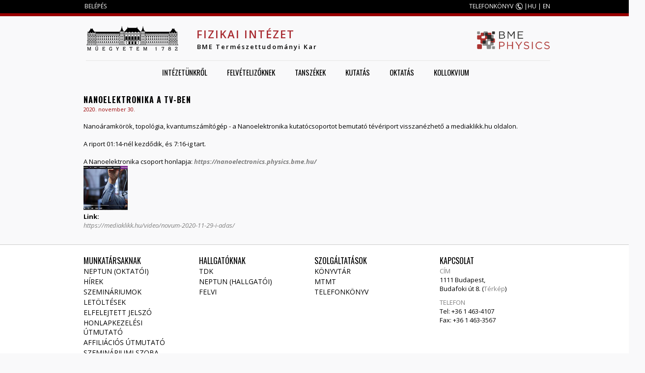

--- FILE ---
content_type: text/html; charset=utf-8
request_url: https://physics.bme.hu/novum2020
body_size: 5554
content:
<!DOCTYPE HTML>
<!--[if IEMobile 7]><html class="iem7"  lang="hu" dir="ltr"><![endif]-->
<!--[if lte IE 6]><html class="lt-ie9 lt-ie8 lt-ie7"  lang="hu" dir="ltr"><![endif]-->
<!--[if (IE 7)&(!IEMobile)]><html class="lt-ie9 lt-ie8"  lang="hu" dir="ltr"><![endif]-->
<!--[if IE 8]><html class="lt-ie9"  lang="hu" dir="ltr"><![endif]-->
<!--[if (gte IE 9)|(gt IEMobile 7)]><!--><html  lang="hu" dir="ltr" prefix="content: http://purl.org/rss/1.0/modules/content/ dc: http://purl.org/dc/terms/ foaf: http://xmlns.com/foaf/0.1/ og: http://ogp.me/ns# rdfs: http://www.w3.org/2000/01/rdf-schema# sioc: http://rdfs.org/sioc/ns# sioct: http://rdfs.org/sioc/types# skos: http://www.w3.org/2004/02/skos/core# xsd: http://www.w3.org/2001/XMLSchema#"><!--<![endif]-->

<head profile="http://www.w3.org/1999/xhtml/vocab">
  <meta charset="utf-8" />
<meta name="Generator" content="Drupal 7 (http://drupal.org)" />
<link rel="canonical" href="/novum2020" />
<link rel="shortlink" href="/node/4909" />
<link rel="shortcut icon" href="https://physics.bme.hu/sites/physics.bme.hu/files/fizika_0.png" type="image/png" />
  <title>Nanoelektronika a TV-ben | Fizikai Intézet</title>

      <meta name="MobileOptimized" content="width">
    <meta name="HandheldFriendly" content="true">
    <meta name="viewport" content="width=device-width">
    <meta http-equiv="cleartype" content="on">

  <link type="text/css" rel="stylesheet" href="https://physics.bme.hu/sites/physics.bme.hu/files/css/css_kShW4RPmRstZ3SpIC-ZvVGNFVAi0WEMuCnI0ZkYIaFw.css" media="all" />
<link type="text/css" rel="stylesheet" href="https://physics.bme.hu/sites/physics.bme.hu/files/css/css_CQ0iZke2o1WKsy5B6GuV3fQ_Mpibttue9Hqmxe0VjNA.css" media="all" />
<link type="text/css" rel="stylesheet" href="https://physics.bme.hu/sites/physics.bme.hu/files/css/css_A8BC8E70yUOmiFvvqr7tl_G-9GMHLetzxptx4B8v2wU.css" media="all" />
<link type="text/css" rel="stylesheet" href="https://physics.bme.hu/sites/physics.bme.hu/files/css/css_JA_MV8p45jQ4PPAF9Jjavl9gFbwG1Wmq37aovfdCTac.css" media="all" />
  <script src="https://physics.bme.hu/misc/jquery.js?v=1.4.4"></script>
<script src="https://physics.bme.hu/misc/jquery-extend-3.4.0.js?v=1.4.4"></script>
<script src="https://physics.bme.hu/misc/jquery-html-prefilter-3.5.0-backport.js?v=1.4.4"></script>
<script src="https://physics.bme.hu/misc/jquery.once.js?v=1.2"></script>
<script src="https://physics.bme.hu/misc/drupal.js?snv1zx"></script>
<script src="https://physics.bme.hu/sites/physics.bme.hu/files/languages/hu_4NNbpBo4aF4BWN9GpX6JEvotQAVPvLz6kiLxYisjUFs.js?snv1zx"></script>
<script src="https://physics.bme.hu/sites/all/modules/custom_search/js/custom_search.js?snv1zx"></script>
<script src="https://physics.bme.hu/sites/all/libraries/superfish/jquery.hoverIntent.minified.js?snv1zx"></script>
<script src="https://physics.bme.hu/sites/all/libraries/superfish/sfsmallscreen.js?snv1zx"></script>
<script src="https://physics.bme.hu/sites/all/libraries/superfish/supposition.js?snv1zx"></script>
<script src="https://physics.bme.hu/sites/all/libraries/superfish/superfish.js?snv1zx"></script>
<script src="https://physics.bme.hu/sites/all/libraries/superfish/supersubs.js?snv1zx"></script>
<script src="https://physics.bme.hu/sites/all/modules/superfish/superfish.js?snv1zx"></script>
<script src="https://physics.bme.hu/sites/all/themes/foo_hik/js/script.js?snv1zx"></script>
<script src="https://physics.bme.hu/sites/all/themes/foo_hik/js/app.js?snv1zx"></script>
<script>jQuery.extend(Drupal.settings, {"basePath":"\/","pathPrefix":"","setHasJsCookie":0,"ajaxPageState":{"theme":"foo","theme_token":"5PpTzJAeAaGR7nRfLQwkR87KF44oME8HqsaB4DK31fw","js":{"misc\/jquery.js":1,"misc\/jquery-extend-3.4.0.js":1,"misc\/jquery-html-prefilter-3.5.0-backport.js":1,"misc\/jquery.once.js":1,"misc\/drupal.js":1,"public:\/\/languages\/hu_4NNbpBo4aF4BWN9GpX6JEvotQAVPvLz6kiLxYisjUFs.js":1,"sites\/all\/modules\/custom_search\/js\/custom_search.js":1,"sites\/all\/libraries\/superfish\/jquery.hoverIntent.minified.js":1,"sites\/all\/libraries\/superfish\/sfsmallscreen.js":1,"sites\/all\/libraries\/superfish\/supposition.js":1,"sites\/all\/libraries\/superfish\/superfish.js":1,"sites\/all\/libraries\/superfish\/supersubs.js":1,"sites\/all\/modules\/superfish\/superfish.js":1,"sites\/all\/themes\/foo_hik\/js\/script.js":1,"sites\/all\/themes\/foo_hik\/js\/app.js":1},"css":{"modules\/system\/system.base.css":1,"modules\/system\/system.menus.css":1,"modules\/system\/system.messages.css":1,"modules\/system\/system.theme.css":1,"modules\/aggregator\/aggregator.css":1,"modules\/comment\/comment.css":1,"sites\/all\/modules\/date\/date_api\/date.css":1,"sites\/all\/modules\/date\/date_popup\/themes\/datepicker.1.7.css":1,"sites\/all\/modules\/date\/date_repeat_field\/date_repeat_field.css":1,"modules\/field\/theme\/field.css":1,"modules\/node\/node.css":1,"modules\/search\/search.css":1,"modules\/user\/user.css":1,"sites\/all\/modules\/views\/css\/views.css":1,"sites\/all\/modules\/ckeditor\/css\/ckeditor.css":1,"sites\/all\/modules\/ctools\/css\/ctools.css":1,"modules\/locale\/locale.css":1,"sites\/all\/libraries\/superfish\/css\/superfish.css":1,"sites\/all\/libraries\/superfish\/style\/white.css":1,"sites\/all\/themes\/foo_hik\/system.menus.css":1,"sites\/all\/themes\/foo_hik\/css\/normalize.css":1,"sites\/all\/themes\/foo_hik\/css\/wireframes.css":1,"sites\/all\/themes\/foo_hik\/css\/layouts\/fixed-width.css":1,"sites\/all\/themes\/foo_hik\/css\/page-backgrounds.css":1,"sites\/all\/themes\/foo_hik\/css\/tabs.css":1,"sites\/all\/themes\/foo_hik\/css\/pages.css":1,"sites\/all\/themes\/foo_hik\/css\/blocks.css":1,"sites\/all\/themes\/foo_hik\/css\/navigation.css":1,"sites\/all\/themes\/foo_hik\/css\/views-styles.css":1,"sites\/all\/themes\/foo_hik\/css\/nodes.css":1,"sites\/all\/themes\/foo_hik\/css\/comments.css":1,"sites\/all\/themes\/foo_hik\/css\/forms.css":1,"sites\/all\/themes\/foo_hik\/css\/fields.css":1,"sites\/all\/themes\/foo_hik\/css\/print.css":1,"sites\/all\/themes\/foo_hik\/css\/portal.css":1}},"custom_search":{"form_target":"_self","solr":0},"superfish":{"1":{"id":"1","sf":{"delay":"1","animation":{"opacity":"show","height":"show"},"speed":1,"autoArrows":true,"dropShadows":false,"disableHI":false},"plugins":{"smallscreen":{"mode":"window_width","addSelected":false,"menuClasses":false,"hyperlinkClasses":false,"title":"Main menu"},"supposition":true,"bgiframe":false,"supersubs":{"minWidth":"12","maxWidth":"27","extraWidth":1}}}}});</script>
      <!--[if lt IE 9]>
    <script src="/sites/all/themes/zen/js/html5-respond.js"></script>
    <![endif]-->
  </head>
<body class="html not-front not-logged-in no-sidebars page-node page-node- page-node-4909 node-type-hir i18n-hu section-novum2020" >
	
      <p id="skip-link">
      <a href="#main-menu" class="element-invisible element-focusable">Jump to navigation</a>
    </p>
      <!--[if IE 7]>
<style type="text/css">
  #block-search-form {top: 0 !important;}
  h1#site-name{font-weight: 400 !important;}
</style>
<![endif]-->
<div class="width100" style="background: #000;height: 27px;">
	<div id="tophead" class="width1000">
		<!--<a href="">EN</a> | <a href="">HU</a>-->
		  <div class="region region-top">
    <div id="block-block-1" class="block block-block first last odd">

      
  <div style="float:left;margin-left:12px;">
	<a href="/user">BELÉPÉS</a></div>
<p><a class="phone" href="http://telefon.eik.bme.hu/">TELEFONKÖNYV</a> |<a href="?language=hu">HU</a> | <a href="?language=en">EN</a></p>

</div>
  </div><!-- /.region -->
	</div>
</div>
<div class="width100" style="background: #980000; height: 6px;"></div>

<div id="page">
	

   <header id="header" role="banner">

          <a href="http://www.bme.hu" title="Címlap" rel="home" id="logo"><img src="https://physics.bme.hu/sites/all/themes/foo_hik/logo.png" alt="Címlap" /></a>
    
          <hgroup id="name-and-slogan">
                  <h1 id="site-name">
            <span id="site-name-color"><a href="/">Fizikai Intézet</a></span><br />
			<span id="site-slogan" style="color: #000; margin-left: 1px;/*color: #a82b31;*/font-size: 13px;text-transform: none;"><a href="http://www.ttk.bme.hu">BME Természettudományi Kar</a></span>
          </h1>
        	  </hgroup>
          <div class="header__region region region-header">
    <div id="block-block-5" class="block block-block first last odd">

      
  <!-- --
<p><p><img alt=" " src="/sites/physics.bme.hu/files/mta_kk2.png" style="width: 230px;margin-top: 0px; margin-left: 0px;" usemap="#Map_logo" /></p>
<p>&nbsp;</p>
<p><map id="Map_logo" name="Map_logo"><area alt="MTA Kiváló Kutatóhely" coords="141,0,228,38" href="https://mta.hu/english/mta-centre-of-excellence-video-of-the-certificate-award-ceremony-112156" shape="rect" /> <area alt="BME Physics" coords="0,0,141,38" href="/" shape="rect" /></map></p>
<p>-->
<p><a href="http://physics.bme.hu"><img alt="" src="/sites/dtp.physics.bme.hu/files/BMEPHYSICSlogo-resize_0.png" style="width: 150px; margin-top: 10px; margin-left: 80px;" /></a></p>

</div>
  </div><!-- /.region -->

  </header>

  <div id="main">
    <div id="navigation">
        <div class="region region-navigation">
    <div id="block-superfish-1" class="block block-superfish first last odd">

      
  <ul id="superfish-1" class="menu sf-menu sf-main-menu sf-horizontal sf-style-white sf-total-items-6 sf-parent-items-5 sf-single-items-1"><li id="menu-471-1" class="first odd sf-item-1 sf-depth-1 sf-total-children-5 sf-parent-children-0 sf-single-children-5 menuparent"><a href="/frontpage" title="" class="sf-depth-1 menuparent">Intézetünkről</a><ul><li id="menu-439-1" class="first odd sf-item-1 sf-depth-2 sf-no-children"><a href="/bemutatkozas" class="sf-depth-2">Bemutatkozás</a></li><li id="menu-440-1" class="middle even sf-item-2 sf-depth-2 sf-no-children"><a href="/kapcsolat" class="sf-depth-2">Kapcsolat</a></li><li id="menu-441-1" class="middle odd sf-item-3 sf-depth-2 sf-no-children"><a href="/latogatoknak" class="sf-depth-2">Látogatóknak</a></li><li id="menu-1361-1" class="middle even sf-item-4 sf-depth-2 sf-no-children"><a href="/intezet_dolgozoi" class="sf-depth-2">Intézetünk dolgozói</a></li><li id="menu-874-1" class="last odd sf-item-5 sf-depth-2 sf-no-children"><a href="/konyvtar" class="sf-depth-2">Könyvtár</a></li></ul></li><li id="menu-1202-1" class="middle even sf-item-2 sf-depth-1 sf-no-children"><a href="http://felvi.ttk.bme.hu" title="" class="sf-depth-1">Felvételizőknek</a></li><li id="menu-436-1" class="middle odd sf-item-3 sf-depth-1 sf-total-children-3 sf-parent-children-0 sf-single-children-3 menuparent"><a href="/tanszekek" class="sf-depth-1 menuparent">Tanszékek</a><ul><li id="menu-468-1" class="first odd sf-item-1 sf-depth-2 sf-no-children"><a href="http://fat.physics.bme.hu/" title="" class="sf-depth-2">Atomfizika Tanszék</a></li><li id="menu-469-1" class="middle even sf-item-2 sf-depth-2 sf-no-children"><a href="http://dtp.physics.bme.hu" title="" class="sf-depth-2">Elméleti Fizika Tanszék</a></li><li id="menu-470-1" class="last odd sf-item-3 sf-depth-2 sf-no-children"><a href="http://dept.physics.bme.hu/" title="" class="sf-depth-2">Fizika Tanszék</a></li></ul></li><li id="menu-637-1" class="middle even sf-item-4 sf-depth-1 sf-total-children-3 sf-parent-children-0 sf-single-children-3 menuparent"><a href="/kutatas" class="sf-depth-1 menuparent">Kutatás</a><ul><li id="menu-1506-1" class="first odd sf-item-1 sf-depth-2 sf-no-children"><a href="/Research_Groups" title="" class="sf-depth-2">Kutatócsoportok</a></li><li id="menu-466-1" class="middle even sf-item-2 sf-depth-2 sf-no-children"><a href="/kutatasi-teruleteink" title="" class="sf-depth-2">Kutatási területeink</a></li><li id="menu-467-1" class="last odd sf-item-3 sf-depth-2 sf-no-children"><a href="/kiemelt-projektek-csoportok" title="" class="sf-depth-2">Kiemelt projektek</a></li></ul></li><li id="menu-438-1" class="middle odd sf-item-5 sf-depth-1 sf-total-children-8 sf-parent-children-1 sf-single-children-7 menuparent"><a href="/kepzesek" class="sf-depth-1 menuparent">Oktatás</a><ul><li id="menu-442-1" class="first odd sf-item-1 sf-depth-2 sf-no-children"><a href="http://felvi.ttk.bme.hu" title="" class="sf-depth-2">Felvételizőknek</a></li><li id="menu-443-1" class="middle even sf-item-2 sf-depth-2 sf-no-children"><a href="/kepzesek" class="sf-depth-2">Oktatási programunk</a></li><li id="menu-1885-1" class="middle odd sf-item-3 sf-depth-2 sf-no-children"><a href="https://physics.bme.hu/phys-eng-courses" title="Curriculum" class="sf-depth-2">Fizikus-mérnök BSc</a></li><li id="menu-984-1" class="middle even sf-item-4 sf-depth-2 sf-no-children"><a href="/bsc-mintatanterv" class="sf-depth-2">Fizika BSc</a></li><li id="menu-1021-1" class="middle odd sf-item-5 sf-depth-2 sf-total-children-5 sf-parent-children-0 sf-single-children-5 menuparent"><a href="/msc-specializaciok" class="sf-depth-2 menuparent">Fizikus MSc Specializációk</a><ul><li id="menu-1350-1" class="first odd sf-item-1 sf-depth-3 sf-no-children"><a href="/msc-nano-kurzus-lista" class="sf-depth-3">Nanotechnológia és anyagtudomány</a></li><li id="menu-1351-1" class="middle even sf-item-2 sf-depth-3 sf-no-children"><a href="/msc-optika-kurzus-lista" class="sf-depth-3">Optika-fotonika</a></li><li id="menu-1352-1" class="middle odd sf-item-3 sf-depth-3 sf-no-children"><a href="/msc-kutfiz-kurzus-lista" class="sf-depth-3">Kutatófizikus</a></li><li id="menu-1355-1" class="middle even sf-item-4 sf-depth-3 sf-no-children"><a href="/msc-nukiteki-kurzus-lista" class="sf-depth-3">Nukleáris technika</a></li><li id="menu-1356-1" class="last odd sf-item-5 sf-depth-3 sf-no-children"><a href="/msc-orvosi-kurzus-lista" class="sf-depth-3">Orvosi fizika</a></li></ul></li><li id="menu-1203-1" class="middle even sf-item-6 sf-depth-2 sf-no-children"><a href="http://phd.physics.bme.hu/" title="" class="sf-depth-2">Doktori képzés</a></li><li id="menu-1349-1" class="middle odd sf-item-7 sf-depth-2 sf-no-children"><a href="/mernokkepzes_kurzus_lista" class="sf-depth-2">Kurzusok mérnököknek</a></li><li id="menu-1941-1" class="last even sf-item-8 sf-depth-2 sf-no-children"><a href="https://physics.bme.hu/preengineering?language=hu" title="" class="sf-depth-2">Pre-engineering (angol)</a></li></ul></li><li id="menu-1030-1" class="last even sf-item-6 sf-depth-1 sf-total-children-1 sf-parent-children-0 sf-single-children-1 menuparent"><a href="/kollokvium" class="sf-depth-1 menuparent">Kollokvium</a><ul><li id="menu-1083-1" class="firstandlast odd sf-item-1 sf-depth-2 sf-no-children"><a href="/kollokvium_archiv" class="sf-depth-2">Kollokvium Archívum</a></li></ul></li></ul>
</div>
  </div><!-- /.region -->
    </div><!-- /#navigation -->
	
			<!--div id="highlighted">
		  		</div-->
		
    <div id="content" class="column" role="main" style="clear:both;">
      
            <a id="main-content"></a>
                    <h1 class="title" id="page-title">Nanoelektronika a TV-ben</h1>
                                          


<article class="node-4909 node node-hir node-promoted view-mode-full clearfix" about="/novum2020" typeof="sioc:Item foaf:Document">

      <header>
                  <span property="dc:title" content="Nanoelektronika a TV-ben" class="rdf-meta element-hidden"></span><span property="sioc:num_replies" content="0" datatype="xsd:integer" class="rdf-meta element-hidden"></span>
              <p class="submitted">
                    		  2020. november 30.        </p>
      
          </header>
  
  <div class="field field-name-body field-type-text-with-summary field-label-hidden"><div class="field-items"><div class="field-item even" property="content:encoded"><p>Nanoáramkörök, topológia, kvantumszámítógép - a Nanoelektronika kutatócsoportot bemutató tévériport visszanézhető a mediaklikk.hu oldalon.</p>
<p> </p>
<p>A riport 01:14-nél kezdődik, és 7:16-ig tart.</p>
<p> </p>
<p>A Nanoelektronika csoport honlapja: <a href="https://nanoelectronics.physics.bme.hu/">https://nanoelectronics.physics.bme.hu/</a></p>
</div></div></div><div class="field field-name-field-bevezto-kep field-type-image field-label-hidden"><div class="field-items"><div class="field-item even"><img typeof="foaf:Image" src="https://physics.bme.hu/sites/physics.bme.hu/files/Novum2020.png" width="90" height="90" alt="" /></div></div></div><div class="field field-name-field-newslink field-type-link-field field-label-above"><div class="field-label">Link:&nbsp;</div><div class="field-items"><div class="field-item even"><a href="https://mediaklikk.hu/video/novum-2020-11-29-i-adas/">https://mediaklikk.hu/video/novum-2020-11-29-i-adas/</a></div></div></div>
  
  
</article><!-- /.node -->
          </div><!-- /#content -->

    
    
  </div><!-- /#main -->


</div><!-- /#page -->



  <footer id="footer" class="width100 footer-links clearfix" style="margin-top:30px;color: #000;padding-bottom:30px;padding-top:20px;background: #fff;border-top:1px solid #ccc !important;border-bottom:0px solid #ccc !important;box-shadow: 20px 0px 0px 0px #dfdfdf;font-family: 'Open Sans';font-size:13px;font-weight:400;">
	  <div class="width1000">
		<div id="block-block-2" class="block block-block first last odd">

      
  <div class="footer-links">
<div style="float:left;border:0px solid;width:195px;padding-right:40px;padding-left:10px;">
<h4>
			Munkatársaknak</h4>
<ul>
<li>
				<a href="https://frame.neptun.bme.hu/oktatoi/login.aspx">NEPTUN (Oktatói)</a></li>
<li>
				<a href="/hirek">Hírek</a></li>
<li>
				<a href="/szeminarium">Szemináriumok</a></li>
<li>
				<a href="http://physics.bme.hu/downloads">Letöltések</a></li>
<li>
				<a href="http://physics.bme.hu/user/password">Elfelejtett jelszó</a></li>
<li>
				<a href="http://physics.bme.hu/usersguide?language=hu">Honlapkezelési útmutató</a></li>
<li>
				<a href="https://www.ttk.bme.hu/affiliacio">Affiliációs útmutató</a></li>
<li>
				<a href="https://calendar.google.com/calendar/u/0/embed?src=30cffa1tcqqfrr3c7ni127kdl0@group.calendar.google.com&amp;ctz=Europe/Budapest">Szemináriumi szoba (F3M01) naptár</a></li>
<li>
				<a href="https://calendar.google.com/calendar/embed?src=1b9a0f5d522ed0d04e260f97cbc2ad09e47176b2bbbeeab285d31b5969446290%40group.calendar.google.com&amp;ctz=Europe%2FBudapest">Szemináriumi szoba (F31SEM) naptár</a></li>
</ul>
</div>
<div style="float:left;border:0px solid;width:195px;padding-right:40px;">
<h4>
			Hallgatóknak</h4>
<ul>
<li>
				<a href="http://tdk.ttk.bme.hu">TDK</a></li>
<li>
				<a href="https://frame.neptun.bme.hu/hallgatoi/login.aspx">NEPTUN (Hallgatói)</a></li>
<li>
				<a href="http://felvi.physics.bme.hu">Felvi</a></li>
</ul>
</div>
<div style="float:left;border:0px solid;width:195px;padding-right:30px;">
<h4>
			Szolgáltatások</h4>
<ul>
<li>
				<a href="http://newton.phy.bme.hu/bvi3/">Könyvtár</a></li>
<li>
				<a href="http://www.mtmt.hu">MTMT</a></li>
<li>
				<a href="http://telefon.eik.bme.hu/">Telefonkönyv</a></li>
</ul>
</div>
<div style="width:225px;float:right;margin-left:30px;">
<h4>
			Kapcsolat</h4>
<p><span>cím</span> 1111 Budapest,<br />
			Budafoki út 8. (<a href="/latogatoknak">Térkép</a>)</p>
<p><span>Telefon</span> Tel: +36 1 463-4107<br />
			Fax: +36 1 463-3567</p>
</div>
</div>
<p> </p>

</div>
	  </div>
  </footer><!-- region__footer -->


<div class="copyright"></div>
  </body>
</html>


--- FILE ---
content_type: text/css
request_url: https://physics.bme.hu/sites/physics.bme.hu/files/css/css_JA_MV8p45jQ4PPAF9Jjavl9gFbwG1Wmq37aovfdCTac.css
body_size: 7826
content:
@import url(https://fonts.googleapis.com/css?family=Oswald:400,700,300&subset=latin-ext);@import url(https://fonts.googleapis.com/css?family=Open+Sans:300italic,400italic,600italic,700italic,700,600,400,300&subset=latin-ext);@import url(https://fonts.googleapis.com/css?family=Oswald:400,700,300&subset=latin-ext);@import url(https://fonts.googleapis.com/css?family=Open+Sans:300italic,400italic,600italic,700italic,700,600,400,300&subset=latin-ext);article,aside,details,figcaption,figure,footer,header,hgroup,menu,nav,section,summary{display:block;}audio,canvas,video{display:inline-block;*display:inline;*zoom:1;}audio:not([controls]){display:none;height:0;}[hidden]{display:none;}html,button,input,select,textarea{}body{margin:0;}a:link{}a:visited{}a:hover,a:focus{}a:active{}a:focus{outline:thin dotted;}a:hover,a:active{outline:0;}hr{height:1px;border:1px solid #666;padding-bottom:-1px;margin:1.5em 0;}abbr[title]{border-bottom:1px dotted;cursor:help;white-space:nowrap;}b,strong{font-weight:bold;}blockquote{margin:1.5em 30px;}dfn{font-style:italic;}mark{background:#ff0;color:#000;}pre{margin:1.5em 0;}pre,code,kbd,samp,tt,var{font-family:"Courier New","DejaVu Sans Mono",monospace,sans-serif;_font-family:'courier new',monospace;font-size:1em;line-height:1.5em;}pre{white-space:pre;white-space:pre-wrap;word-wrap:break-word;}q{quotes:none;}q:before,q:after{content:'';content:none;}small{font-size:75%;}sub,sup{font-size:75%;line-height:0;position:relative;vertical-align:baseline;}sup{top:-0.5em;}sub{bottom:-0.25em;}dl,menu,ol,.item-list ul{margin:1.5em 0;}.item-list ul li{margin:0;}dd{margin:0 0 0 30px;}ul ul,ul ol,ol ul,ol ol,.item-list ul ul,.item-list ul ol,.item-list ol ul,.item-list ol ol{margin:0;}menu,ol,.item-list ul{padding:0 0 0 30px;}nav ul,nav ol{list-style:none;list-style-image:none;}img{border:0;-ms-interpolation-mode:bicubic;max-width:100%;height:auto;}svg:not(:root){overflow:hidden;}figure{margin:0;}form{margin:0;}fieldset{border:1px solid #c0c0c0;margin:0 2px;padding:0.5em 0.625em 1em;}legend{border:0;padding:0;white-space:normal;*margin-left:-7px;}button,input,select,textarea{font-size:100%;margin:0;vertical-align:baseline;*vertical-align:middle;}button,input{line-height:normal;}button,input[type="button"],input[type="reset"],input[type="submit"]{cursor:pointer;-webkit-appearance:button;*overflow:visible;}button[disabled],input[disabled]{cursor:default;}input[type="checkbox"],input[type="radio"]{-webkit-box-sizing:border-box;-moz-box-sizing:border-box;box-sizing:border-box;padding:0;*height:13px;*width:13px;}input[type="search"]{-webkit-appearance:textfield;-webkit-box-sizing:content-box;-moz-box-sizing:content-box;box-sizing:content-box;}input[type="search"]::-webkit-search-decoration,input[type="search"]::-webkit-search-cancel-button{-webkit-appearance:none;}button::-moz-focus-inner,input::-moz-focus-inner{border:0;padding:0;}textarea{overflow:auto;vertical-align:top;}table{border-collapse:collapse;border-spacing:0;margin-top:1.5em;margin-bottom:1.5em;}th{text-align:left;padding:0;border-bottom:none;}tbody{border-top:none;}
.with-wireframes #header,.with-wireframes #main,.with-wireframes #content,.with-wireframes #navigation,.with-wireframes .region-sidebar-first,.with-wireframes .region-sidebar-second,.with-wireframes #footer,.with-wireframes .region-bottom{outline:1px solid #ccc;}.lt-ie8 .with-wireframes #header,.lt-ie8 .with-wireframes #main,.lt-ie8 .with-wireframes #content,.lt-ie8 .with-wireframes #navigation,.lt-ie8 .with-wireframes .region-sidebar-first,.lt-ie8 .with-wireframes .region-sidebar-second,.lt-ie8 .with-wireframes #footer,.lt-ie8 .with-wireframes .region-bottom{border:1px solid #ccc;}
#page,.region-bottom{margin-left:auto;margin-right:auto;width:980px;}#header,#content,#navigation,.region-sidebar-first,.region-sidebar-second,#footer{padding-left:10px;padding-right:10px;border:0 !important;word-wrap:break-word;_display:inline;_overflow:hidden;_overflow-y:visible;}#header,#main,#footer{*position:relative;*zoom:1;}#header:before,#header:after,#main:before,#main:after,#footer:before,#footer:after{content:"";display:table;}#header:after,#main:after,#footer:after{clear:both;}#main{padding-top:3em;position:relative;}#navigation{position:absolute;top:0;height:3em;width:960px;}.sidebar-first #content{float:left;width:764px;margin-left:196px;margin-right:-980px;}.sidebar-first .region-sidebar-first{float:left;width:176px;margin-left:0px;margin-right:-196px;}.sidebar-second #content{float:left;width:690px;margin-left:10px !important;margin-right:-784px;}.sidebar-second .region-sidebar-second{float:right;width:225px;}.two-sidebars #content{float:left;width:568px;margin-left:196px;margin-right:-784px;}.two-sidebars .region-sidebar-first{float:left;width:176px;margin-left:0px;margin-right:-196px;}.two-sidebars .region-sidebar-second{float:left;width:176px;margin-left:784px;margin-right:-980px;padding-top:20px;}
ul.primary,ul.secondary{overflow:hidden;*zoom:1;border-bottom:1px solid #bbbbbb;list-style:none;margin:1em 0 1.5em;padding:0 2px;white-space:nowrap;}ul.primary li,ul.secondary li{float:left;margin:0.5em 3px 0;}ul.primary a,ul.secondary a{border:1px solid #e9e9e9;border-right:0;border-bottom:0;display:block;line-height:1.5em;text-decoration:none;}ul.primary li{-moz-border-radius-topleft:4px;-webkit-border-top-left-radius:4px;-ms-border-top-left-radius:4px;-o-border-top-left-radius:4px;border-top-left-radius:4px;-moz-border-radius-topright:4px;-webkit-border-top-right-radius:4px;-ms-border-top-right-radius:4px;-o-border-top-right-radius:4px;border-top-right-radius:4px;text-shadow:white 1px 1px 0;border:1px solid #bbbbbb;border-bottom:0;margin:0.5em 0 0 3px;}ul.primary li.active{border-bottom:1px solid white;margin-bottom:-1px;}ul.primary a:link,ul.primary a:visited{-moz-border-radius-topleft:4px;-webkit-border-top-left-radius:4px;-ms-border-top-left-radius:4px;-o-border-top-left-radius:4px;border-top-left-radius:4px;-moz-border-radius-topright:4px;-webkit-border-top-right-radius:4px;-ms-border-top-right-radius:4px;-o-border-top-right-radius:4px;border-top-right-radius:4px;-webkit-transition:background-color 0.3s;-moz-transition:background-color 0.3s;-ms-transition:background-color 0.3s;-o-transition:background-color 0.3s;transition:background-color 0.3s;color:#333;background-color:#dedede;letter-spacing:1px;padding:0 1em;text-align:center;}ul.primary a:hover,ul.primary a:focus{background-color:#e9e9e9;border-color:#f2f2f2;}ul.primary a.active{background-color:transparent;*zoom:1;filter:progid:DXImageTransform.Microsoft.gradient(gradientType=0,startColorstr='#FFE9E9E9',endColorstr='#00E9E9E9');background-image:-webkit-gradient(linear,50% 0%,50% 100%,color-stop(0%,#e9e9e9),color-stop(100%,rgba(233,233,233,0)));background-image:-webkit-linear-gradient(#e9e9e9,rgba(233,233,233,0));background-image:-moz-linear-gradient(#e9e9e9,rgba(233,233,233,0));background-image:-o-linear-gradient(#e9e9e9,rgba(233,233,233,0));background-image:-ms-linear-gradient(#e9e9e9,rgba(233,233,233,0));background-image:linear-gradient(#e9e9e9,rgba(233,233,233,0));border-color:#fff;}ul.secondary{font-size:.9em;margin-top:-1.5em;padding-bottom:.5em;}ul.secondary a:link,ul.secondary a:visited{-webkit-border-radius:0.75em;-moz-border-radius:0.75em;-ms-border-radius:0.75em;-o-border-radius:0.75em;border-radius:0.75em;-webkit-transition:background-color 0.3s;-moz-transition:background-color 0.3s;-ms-transition:background-color 0.3s;-o-transition:background-color 0.3s;transition:background-color 0.3s;text-shadow:white 1px 1px 0;background-color:#f2f2f2;color:#666;padding:0 .5em;}ul.secondary a:hover,ul.secondary a:focus{background-color:#dedede;border-color:#999;color:#333;}ul.secondary a.active,ul.secondary a:active{text-shadow:#333333 1px 1px 0;background-color:#666;border-color:#000;color:#fff;}
body{margin:0;padding:0;}#page{}#skip-link{margin:0;}#skip-link a,#skip-link a:visited{display:block;width:100%;padding:2px 0 3px 0;text-align:center;background-color:#666;color:#fff;}#header{}#logo{float:left;margin:0;padding:0;}#logo img{vertical-align:bottom;}#name-and-slogan{float:left;}#site-name{margin:0;font-size:2em;line-height:1.5em;}#site-name a:link,#site-name a:visited{text-decoration:none;}#site-name a:hover,#site-name a:focus{text-decoration:underline;}#site-slogan{margin:0;font-size:1em;}.region-header{}#main{}#content{margin-left:10px;}.region-highlighted{}.breadcrumb{}.breadcrumb ol{margin:0;padding:0;}.breadcrumb li{display:inline;list-style-type:none;margin:0;padding:0;}h1.title,h2.node-title,h2.block-title,h2.title,h2.comment-form,h3.title{margin:0;}tr.even{}tr.odd{}div.messages{margin:1.5em 0;}div.messages ul{margin-top:0;margin-bottom:0;}div.status{}div.warning,tr.warning{}div.error,tr.error{}.error{}.warning{}.tabs{}.region-help{}.more-help-link{}.region-content{}ul.inline{display:inline;padding:0;}ul.inline li{display:inline;list-style-type:none;padding:0 1em 0 0;}span.field-label{padding:0 1em 0 0;}.item-list .pager{padding:0;}.item-list .pager li{padding:0 0.5em;}.feed-icon{}.more-link{}.region-sidebar-first{}.region-sidebar-second{}#footer{}.region-bottom{}
.block{margin-bottom:1.5em;}.block.first{}.block.last{}.block.odd{}.block.even{}h2.block-title{}#block-aggregator-category-1{}#block-aggregator-feed-1{}#block-block-1{}#block-blog-recent{}#block-book-navigation{}#block-comment-recent{}#block-forum-active{}#block-forum-new{}#block-locale-language{}#block-menu-menu-NAME{}#block-node-recent{}#block-node-syndicate{}#block-poll-recent{}#block-profile-author-information{}#block-search-form{}#block-shortcut-shortcuts{}#block-statistics-popular{}#block-system-main-menu{}#block-system-management{}#block-system-navigation{}#block-system-user-menu{}#block-system-help{}#block-system-main{}#block-system-powered-by{}#block-user-login{}#block-user-new{}#block-user-online{}
ul li.expanded{*list-style-image:url(/sites/all/themes/foo_hik/images/menu-expanded.png);list-style-image:url('[data-uri]');list-style-type:circle;}ul li.collapsed{*list-style-image:url(/sites/all/themes/foo_hik/images/menu-collapsed.png);list-style-image:url('[data-uri]');list-style-type:disc;}ul li.leaf{*list-style-image:url(/sites/all/themes/foo_hik/images/menu-leaf.png);list-style-image:url('[data-uri]');list-style-type:square;}li a.active{color:#000;}#navigation{}#navigation .block{margin-bottom:0;}#navigation .block-menu .block-title,#navigation .block-menu-block .block-title{position:absolute !important;height:1px;width:1px;overflow:hidden;clip:rect(1px 1px 1px 1px);clip:rect(1px,1px,1px,1px);}#navigation ul.links,#navigation ul.menu{margin:0;padding:0;text-align:left;}#navigation ul.links li,#navigation ul.menu li{float:left;padding:0 10px 0 0;list-style-type:none;list-style-image:none;}.region-navigation{}#main-menu{}#secondary-menu{float:right;}.block-menu{}.block-menu-block{}
.views-displays .secondary li{float:none;margin:0 6px 0;}.views-displays .secondary a:link,.views-displays .secondary a:visited{text-shadow:none;padding:2px 7px 3px;}.views-displays .secondary .open > a{-webkit-border-radius:7px 7px 0 0;-moz-border-radius:7px 7px 0 0;-ms-border-radius:7px 7px 0 0;-o-border-radius:7px 7px 0 0;border-radius:7px 7px 0 0;}.views-displays .secondary .open > a:hover{color:#333;}.views-displays .secondary .action-list li{margin:0;}.views-displays .secondary .action-list li:first-child{-webkit-border-radius:0 7px 0 0;-moz-border-radius:0 7px 0 0;-ms-border-radius:0 7px 0 0;-o-border-radius:0 7px 0 0;border-radius:0 7px 0 0;}.views-displays .secondary .action-list li:last-child{-webkit-border-radius:0 0 7px 7px;-moz-border-radius:0 0 7px 7px;-ms-border-radius:0 0 7px 7px;-o-border-radius:0 0 7px 7px;border-radius:0 0 7px 7px;}
.node{}.preview .node{}.node .node-title{}.node .user-picture{}.node .submitted{}.node .content{}.node ul.links{}.node-promoted{}.node-sticky{}.node-by-viewer{}.node-teaser{}.node-page{}.node-article{}.node-unpublished{}.node-unpublished p.unpublished,.comment-unpublished p.unpublished{height:0;overflow:visible;color:#d8d8d8;font-size:75px;line-height:1;font-family:Impact,"Arial Narrow",Helvetica,sans-serif;font-weight:bold;text-transform:uppercase;text-align:center;word-wrap:break-word;}.lt-ie8 .node-unpublished p.unpublished > *,.lt-ie8 .comment-unpublished > *{position:relative;}
.comments{margin:1.5em 0;}.comments h2.title{}.comments h2.comment-form{}.comment{}.comment-preview{background-color:#ffffea;}.comment.new{}.comment.first{}.comment.last{}.comment.odd{}.comment.even{}.comment-by-anonymous{}.comment-by-node-author{}.comment-by-viewer{}h3.comment-title{}.comment .new{color:#c00;}.comment .user-picture{}.comment .submitted{}.comment .permalink{text-transform:uppercase;font-size:75%;}.comment .user-signature{}.comment ul.links{}.indented{margin-left:30px;}.comment-unpublished{}.comment-unpublished p.unpublished{}
.form-item{margin:1.5em 0;}.form-item input.error,.form-item textarea.error,.form-item select.error{border:1px solid #c00;}.form-item label{display:block;font-weight:bold;}.form-item label.option{display:inline;font-weight:normal;}.form-required{color:#c00;}.form-item .description{font-size:0.85em;}.form-checkboxes .form-item,.form-radios .form-item{margin:0;}.form-submit{}.container-inline div,.container-inline label{display:inline;}.tips{}a.button{-webkit-appearance:button;-moz-appearance:button;appearance:button;}.password-parent,.confirm-parent{margin:0;}#block-search-form{}#user-login-form{text-align:left;}#user-login-form ul{margin-bottom:0;}html.js #user-login-form li.openid-link,#user-login-form li.openid-link{margin-top:1.5em;margin-left:-20px;}#user-login-form li.user-link{margin-top:1.5em;}#user-login ul{margin:1.5em 0;}form th{text-align:left;padding-right:1em;border-bottom:3px solid #ccc;}form tbody{border-top:1px solid #ccc;}form tr.even{background-color:#fff;}form table .item-list ul{margin:0;}.lt-ie8 tr.even th,.lt-ie8 tr.even td,.lt-ie8 tr.odd th,.lt-ie8 tr.odd td{border-bottom:1px solid #ccc;}td.menu-disabled{background:#ccc;}
.field-label{}.field-FIELDNAME{}.field{}.field-type-text{}.field-type-text-long{}.field-type-text-with-summary{}.field-type-image{}.field-type-file{}.field-type-taxonomy-term-reference{}.field-type-number-integer{}.field-type-number-decimal{}.field-type-number-float{}.field-type-list-text{}.field-type-list-boolean{}.field-type-list-integer{}.field-type-list-float{}.field-type-datetime{}.field-type-node-reference{}.field-type-user-reference{}.field-name-body{}.field-name-field-image{}.field-name-field-tags{}.field-name-field-FIELDNAME{}
@media print{a:link,a:visited{text-decoration:underline !important;}#site-name a:link,#site-name a:visited{text-decoration:none !important;}#content a[href]:after{content:" (" attr(href) ")";font-weight:normal;font-size:16px;}#content a[href^="javascript:"]:after,#content a[href^="#"]:after{content:"";}#content abbr[title]:after{content:" (" attr(title) ")";}#content{float:none !important;width:100% !important;margin:0 !important;padding:0 !important;}body,#page,#main,#content{color:#000;background-color:transparent !important;background-image:none !important;}#skip-link,#toolbar,#navigation,.region-sidebar-first,.region-sidebar-second,#footer,.breadcrumb,.tabs,.action-links,.links,.book-navigation,.forum-topic-navigation,.pager,.feed-icons{visibility:hidden;display:none;}}
body{background:#f9f9fa;font-family:'Open Sans';}*{margin:0;padding:0;border:none;outline:none;}ul{padding-left:40px;}#content p{margin-bottom:0px;}#content li{margin-bottom:4px;}#content ul.tabs.primary li{margin-bottom:0px !important;}#block-block-1{}.clearfix:after{content:".";display:block;height:0;clear:both;visibility:hidden;}div.views-field-counter > div.views-content-counter{font-size:8px !important;z-index:-200;}.width100{position:relative;min-width:1000px;}.width50{width:50%;position:relative;overflow:hidden;}.width100 > div{margin:0 auto;}.width1000{width:960px;padding:0 10px;margin:0 auto;position:relative;}.clear{clear:both;overflow:hidden;line-height:0;height:0;zoom:1;}.noborder{border:0 !important;}.nowrap{white-space:nowrap !important;}.nopadding{padding:0 !important;}.nomargin{margin:0 !important;}.nobckg{background:none !important;}.noliststyle{list-style:none !important;}.nodisplay{display:none;}.overflow10{margin:10px 0;clear:both;overflow:hidden;zoom:1;}.alignleft{margin:0 20px 20px 0;float:left;}.alignleft2{margin:0 10px 0px 0;float:left;}.smallhir{font-size:10pt;}.alignright{margin:0 0 20px 20px;float:right;}.alignleft,.alignright{display:inline;position:relative;}.left{float:left;}.right{float:right;}.center{text-align:center;}.error,.sendingError{color:#F00 !important;border:1px solid #F00 !important;}ul#superfish-1 > li.last{border:0px !important;}h1#site-name{margin-left:22px;margin-top:5px;line-height:1em;color:#a82b31;float:left;font-family:'Open Sans';font-size:22px;text-transform:uppercase;font-weight:600;letter-spacing:2px;width:490px;}header#header{height:50px;border:0px solid;margin-top:20px;margin-bottom:20px;}#highlighted{padding:0px 0px 0px 20px;clear:both;min-height:370px;margin-bottom:25px;}#block-superfish-1{border-top:1px solid #E6E6E6;margin-left:15px;padding-top:5px;}.view-slide .view-content > div,.view-Slideshow .view-content > div{position:relative;}.view-slide .views-slideshow-controls-bottom,.view-Slideshow .views-slideshow-controls-bottom{position:absolute;right:0;bottom:0;z-index:20;}.view-slide .views-slideshow-pager-fields,.view-Slideshow .views-slideshow-pager-fields{text-align:right;padding:22px 20px;}.view-slide .views-slideshow-pager-field-item,.view-Slideshow .views-slideshow-pager-field-item{display:inline-block;z-index:15;background:url(/sites/all/themes/foo_hik/images/slideshow_bullet.png) no-repeat;color:transparent;width:10px;height:10px;cursor:pointer;margin-left:5px;}.view-slide .views-slideshow-pager-field-item.active,.view-Slideshow .views-slideshow-pager-field-item.active{background:url(/sites/all/themes/foo_hik/images/slideshow_bullet_active.png) no-repeat;}.felvi-slidewhow{position:relative;height:288px !important;}.view-slide .views-row,.view-Slideshow .views-row{position:relative;height:388px;}.view-slide .views-field-title,.view-Slideshow .views-field-title{position:absolute;bottom:0px;width:650px;padding:20px;background:url(/sites/all/themes/foo_hik/images/trans-black-70.png) repeat scroll 0 0 transparent;}.view-slide .views-field-title a,.view-Slideshow .views-field-title a{color:white;text-decoration:none;font-family:'Oswald';font-weight:400;font-size:18px;font-style:normal !important;text-transform:uppercase;letter-spacing:1px;}.view-slide .views-field-title a:hover,.view-Slideshow .views-field-title a:hover{color:#ccc;}#block-search-form{margin-top:15px;float:right;}#block-search-form form{}#block-search-form input.form-text{float:left;width:165px;height:25px;border:1px solid #bfbfbf;border-radius:7px;padding-left:10px;padding-right:10px;}#block-search-form input.form-submit{float:left;width:25px;height:25px;background:url(/sites/all/themes/foo_hik/images/searchbutton.png) center no-repeat;margin:1px 0px 1px 10px;cursor:pointer;}#social_icons{padding:15px 0px 30px 0px;border-top:1px solid #e6e6e6;}#tophead{font-family:'Open Sans';font-size:12px;vertical-align:center;text-align:right;color:#fff;line-height:25px;}#tophead a{color:#fff;text-decoration:none;}#tophead a:hover{color:#808080 !important;}#tophead a.phone{background:url(/sites/all/themes/foo_hik/images/phone.png) center right no-repeat;padding-right:19px;}#tophead a.phone:hover{background:url(/sites/all/themes/foo_hik/images/phone_hover.png) center right no-repeat;padding-right:19px;}.active-trail > a{color:#980000 !important;}.grayscale{-webkit-filter:grayscale(1);filter:url(/sites/all/themes/foo_hik/css/filters.svg#grayscale);filter:gray;}h4{text-transform:uppercase;font-family:'Oswald';font-weight:400;font-size:16px;}h2.node-title{text-transform:uppercase;font-family:'Oswald' !important;font-weight:400;font-size:16px;height:2em;padding-bottom:2px;vertical-align:bottom;font-style:normal !important;}h2.node-title > a{font-style:normal !important;}h2{text-transform:uppercase;font-family:'Oswald' !important;font-weight:400;font-size:16px;height:1em;padding-bottom:12px;padding-top:12px;}a.morenews{text-transform:uppercase;font-family:'Oswald';font-weight:400;font-size:14px;text-decoration:none;color:#000;letter-spacing:1px;padding-right:15px;background:url(/sites/all/themes/foo_hik/images/morenews.png) center right no-repeat;font-style:normal !important;}a.morenews:hover{color:gray;background:url(/sites/all/themes/foo_hik/images/morenews-gray.png) center right no-repeat;}article.node.view-mode-full{font-family:'Open Sans' !important;font-size:13px;font-weight:400;}article.node.view-mode-full p.submitted{color:#980000;font-size:11px;}article.node.view-mode-full div.field-name-body{border-top:0px solid #e6e6e6;padding-top:18px;}div.view-k-f-i-eredmenyek,div.view-news,div.view-rolunk-irtak{padding-top:30px;}a{color:gray;text-decoration:none;}a:hover{color:#980000;}#content a{font-style:italic;}#content p a{font-weight:bold;font-style:italic;}#content table a{font-weight:bold;font-style:italic;}#content table caption{font-weight:bold;font-size:16px;letter-spacing:1px;margin:20px;}#block-superfish-1{}h1#page-title{margin:20px 0px 0px 0px;font-family:'Oswald';font-weight:bold;font-size:16px;text-transform:uppercase;letter-spacing:1px;}.events .view-content{color:#000;font-family:'Open Sans';font-size:13px;}.events .view-content a{text-decoration:none;color:#000;text-transform:uppercase;}.events .view-content a:hover{color:#C1272D;}.events .view-content .views-field-field-idopont{color:#C1272D;font-weight:bold;}.events .view-content .views-row{margin-bottom:5px;}#icons{border:0px solid;width:215px;float:right;margin:30px 0px 0px 5px;}.copyright{background:#fff;padding:10px;font-family:'Open Sans';color:gray;text-align:center;letter-spacing:2px;font-size:11px;font-weight:400;}.node.node-teaser{float:left;width:340px;height:165px;padding:0px 5px 5px 0px;margin-bottom:5px;}.node.node-teaser header{margin-bottom:7px;}.node.node-teaser div.field-name-field-bevezet-kep{margin-top:-10px;}.node.node-teaser p.submitted{color:#C1272D;font-family:'Open Sans';margin-bottom:20px;font-size:11px;}.node.node-teaser .field-name-field-bevezto-kep,.node.node-teaser .field-name-field-logo{float:left;margin-right:10px;}.node.node-teaser .field-name-body{font-family:'Open Sans';padding-left:10px;text-align:left !important;font-size:13px;height:8em;}.node.node-teaser .field-name-field-idopont{font-family:'Open Sans';padding-left:100px;text-align:justify;font-size:13px;height:8em;margin-bottom:0px;}.ospa{padding-left:10px;}.osp{position:absolute;top:131px;left:10px;}.node-user-tanszek.view-mode-full .group-informaciok{margin-left:170px;padding-top:10px;}.node-user-tanszek.view-mode-full div.field-items{margin-bottom:5px;}position:relative;top:-130px;}.node.node-teaser p.submitted{font-family:'Open Sans';padding-left:0px;text-align:justify;font-size:11px;height:1em;}.node.node-teaser a{text-decoration:none;color:#000;text-transform:uppercase;}.views-field-field-kutatocsoport a{color:#000;}div.kutatocsoport-sor{padding-bottom:5px;}.node.node-teaser a:hover{color:#980000;}div.field-items{margin-bottom:0px;}.node-readmore > a{color:#fff !important;background:#000;font-family:'Oswald';font-size:11px;text-transform:uppercase;padding:4px 5px 4px 5px;letter-spacing:2px;margin-left:100px;margin-top:30px;text-decoration:none;font-style:normal !important;}.node-readmore > a:hover{background:#980000;}.views-row-even article{margin-right:0px !important;}#content h1{}.footer-links ul{list-style:none;padding:0px !important;margin:0px !important;}.footer-links ul li{margin-bottom:2px;}.footer-links li a{text-decoration:none;color:#000;text-transform:uppercase;font-size:14px;font-family:'Open Sans';}.footer-links li a:hover{color:#980000;}.footer-links > div > p{font-family:'Open Sans';font-size:13px;}.footer-links > div > p > span{text-transform:uppercase;display:block;color:gray;margin-top:10px;}.footer-links > div > p:first-of-type > span{margin:0px !important;}input[type="text"],input[type="password"],textarea{border:solid 1px;}input[type="submit"]{border:1px solid #BBB;padding:3px;}.tio-view-header{font-size:13px;margin-top:10px;}.view-3-hasab .views-row{width:33%;float:left;}.view-3-hasab .views-row article{width:100%;padding:0px;}.view-2-hasab .views-row{width:48%;float:left;}.view-2-hasab .views-row-even{padding-left:15px;}.view-2-hasab .views-row article{width:100%;padding:0px;}.view-2-hasab .views-row h2{position:relative;}.view-2-hasab .views-row h2 a{position:absolute;bottom:0;}.view-1-hasab .views-row{width:100%;float:left;}.view-1-hasab .views-row article{width:100%;padding:0px;}.view-1-hasab article.node{height:auto;}.view-1-hasab article.node p{height:auto;}.view-1-hasab article.node h2{height:auto;}.view-1-hasab article.node.node-teaser .field-name-body{height:auto;}.region-sidebar-first .block .menu{margin-top:20px;list-style:none;padding:0px;}.region-sidebar-first .block .menu li{list-style:none;margin-bottom:10px;}.region-sidebar-first .block .menu li a{font-family:'Oswald';font-size:12px;text-transform:uppercase;}.region-sidebar-first .block .menu li a.active{color:#980000 !important;}.region-sidebar-first .block .menu li a:hover{color:#980000 !important;}#content table{width:100%;margin-bottom:20px;max-width:100%;background-color:transparent;border-collapse:collapse;border-spacing:0;border-color:gray;font-size:14px;}#content table *{background-color:transparent;}#content table > thead > tr > th{padding:2px;vertical-align:bottom;border-bottom:4px solid #ddd;line-height:1.428571429;}#content table > tbody > tr > td{padding:2px;line-height:1.428571429;vertical-align:top;border-top:1px solid #ddd;}article.node-kutatasi-irany.view-mode-full{margin-top:10px;}article.node-kutatasi-irany.view-mode-full .field-name-field-logo{float:left;margin-right:10px;}article.node-kiemelt-projekt.view-mode-full .field-name-field-logo{float:left;margin-right:10px;}article.node-kutatasi-irany.view-mode-full .field-name-body{padding-top:0 !important;border:0 !important;}article.node-kiemelt-projekt.node-teaser{height:300px;}.block .view-open-source-projects a{font-family:'Oswald';font-size:15px;color:#000 !important;}.block .view-open-source-projects .views-field{border-bottom:solid 1px #e6e6e6;}.block .view-research-directions a{font-family:'Oswald';font-size:15px;color:#000 !important;}.block .view-research-directions .views-field{border-bottom:solid 1px #e6e6e6;}.block .view-flagship-projects a{font-family:'Oswald';font-size:15px;color:#000 !important;}.block .view-flagship-projects .fat-small a{font-family:'Oswald';font-size:13px;color:#000 !important;}.view-flagship-projects .fat-small p{font-size:12px;}.view-flagship-projects .fat-small h2{font-size:14px;}.block .view-flagship-projects .views-field{border-bottom:solid 1px #e6e6e6;}.group-informaciok{margin-left:300px;*/}.group-menuk{clear:both}.field-name-field-lecture{float:left;}.field-name-field-gyakorlat{float:left;}.field-name-field-labor{float:left;}.group-kovetelmenyek{clear:both;}.field-name-field-teacher1{float:left;}.field-name-field-teacher2{margin-left:200px;}.field-name-tantargyi-adatlap{clear:both;}.group-targyak{clear:both;}.node-user-tanszek.view-mode-full{background:#fff;position:relative;border:1px solid #cccccc;border-top:none;padding-bottom:20px;}.node-type-user-tanszek #page-title{background:#e8e7e6;padding:20px 20px 20px 170px;line-height:40px;margin-top:20px;color:#a82b31;border:1px solid #cccccc;border-bottom:none;}.node-user-tanszek.view-mode-full .views-field-field-foto{position:absolute;top:-70px;left:30px;}.node-user-tanszek.view-mode-full .group-informaciok{margin-left:170px;padding-top:10px;}.node-user-tanszek.view-mode-full div.field-items{margin-bottom:5px;}.node-user-tanszek.view-mode-full .view-munkatarsi-adatok{}.node-user-tanszek.view-mode-full .view-munkatarsi-adatok,.collapsible.group-targyak{margin-left:170px;}.node-user-tanszek.view-mode-full .view-munkatarsi-adatok-en-,.collapsible.group-targyak{margin-left:170px;}.collapsible.group-targyak{margin-top:30px;}.node-user-tanszek.view-mode-full .view-munkatarsi-adatok table{width:99% !important;}.node-user-tanszek.view-mode-full .view-munkatarsi-adatok-en- table{width:99% !important;}.node-user-tanszek.view-mode-full h2.views-label,.collapsible.group-targyak h2.title{background:#e8e7e6 url(/sites/all/themes/foo_hik/css/images/arrow_opened.png) no-repeat center right;height:40px;line-height:40px;padding-left:20px;cursor:pointer;border-bottom:1px solid #fff;}.node-user-tanszek.view-mode-full h2.views-label.open,.collapsible.group-targyak h2.title.open{background:#e8e7e6 url(/sites/all/themes/foo_hik/css/images/arrow_closed.png) no-repeat center right;}.node-user-tanszek.view-mode-full .view-munkatarsi-adatok .views-field .field-content,.collapsible.group-targyak .view-content{padding:10px;}.node-user-tanszek.view-mode-full .view-munkatarsi-adatok-en- .views-field .field-content,.collapsible.group-targyak .view-content{padding:10px;}.node-user-tanszek .views-field .field-content,.collapsible.group-targyak .view-content{display:none;}.node-user-tanszek .views-field .field-content.open{display:block;}.node-user-tanszek.view-mode-full .views-field-field-foto .field-content{display:block !important;}.views-label-field-oneletrajz-pdf-fajl{display:none;}.views-label-field-cv{display:none;}.node-type-user-tanszek #page-title span.file{float:right;background:#a82b31  no-repeat 5px center;font-size:16px;display:inline-block;line-height:36px;padding:0 12px 0 12px;font-family:'Oswald';}.node-type-user-tanszek #page-title span.file a{text-transform:none;color:#fff;font-style:normal;}.kcs{background:#a82b31;font-size:16px;font-weight:bold;font-family:'Oswald';display:inline-block;line-height:26px;padding:5px 12px 5px 12px;position:absolute;left:488px;font-style:normal !important;text-transform:none;color:#ffffff;letter-spacing:0px;}.field-name-field-mtmta-kod{background:#a82b31;font-size:16px;font-weight:bold;font-family:'Oswald';display:inline-block;line-height:26px;padding:5px 12px 0 12px;position:absolute;top:-60px;left:650px;}.field-name-field-mtmta-kod a{color:#fff;font-style:normal !important;}.views-field-field-open-source-project a{color:#000;font-weight:bold;font-style:normal !important;padding:0px;}.view-oktatott-targyak table{margin-top:0;}#page-title span.file img{display:none;}.open-source-logo-css img{float:left;}.open-source-title-css a{font-style:normal !important;padding:10px;color:black;text-transform:uppercase;font-family:'Oswald' !important;font-weight:400;font-size:16px;height:2em;vertical-align:bottom;}#oneletrajz{background:#e8e7e6 url(/sites/all/themes/foo_hik/css/images/arrow_opened.png) no-repeat center right;border:none;margin:0px;padding-top:10px;padding-bottom:10px;}#oneletrajz .fieldset-legend{background-image:none;padding-left:10px;position:absolute;top:5px;}#oneletrajz .fieldset-wrapper{margin-top:20px;}#menufont a{font-family:'Oswald';font-size:12px;text-transform:uppercase;}a#oneletrajz{font-size:16px;font-style:normal;font-family:'Oswald';color:black;}#navigation .sf-menu.sf-style-white li li,#navigation .sf-depth-1:hover{background:#efefef;}.sidebar-second #content,.sidebar-second aside.sidebars{margin-top:10px;}.section-kapcsolat #content table > tbody > tr > td strong{color:#a82b31;}.map{margin-top:20px;}.region-sidebar-first .block .menu li{border-bottom:1px solid #e6e6e6;}.region-sidebar-first .block .menu li a:after{position:relative;top:-3px;right:-5px;}#site-slogan a{color:#000;}#site-name-color a{color:#a82b31;}.rotate{transform:rotate(90deg);height:12px;width:64px;}.tt{border:ridge;border-width:thin;}.Vedesek{padding:10px 0px 0px 0px;}.front{font-family:'Open Sans' !important;}dd,dt{display:inline;}.block{margin-bottom:0.1em;}.phd_supervisor{width:140px;}#block-views-mernok-kurzus-lista-block-1{width:45%;float:left;padding-right:5%;}#block-views-mernok-kurzus-lista-block-2{width:45%;float:left;padding-right:5%;}#block-views-mernok-kurzus-lista-block-3{width:45%;float:left;padding-right:5%;}#block-views-mernok-kurzus-lista-block-4{width:45%;float:left;padding-right:5%;}#block-views-mernok-kurzus-lista-block-5{width:45%;float:left;padding-right:5%;}#block-views-mernok-kurzus-lista-block-6{width:45%;float:left;padding-right:5%;}#block-views-mernok-kurzus-lista-block-7{width:45%;float:left;padding-right:5%;}#block-views-8aaef2dbfbecc56d88a09924a6f73394{width:45%;float:left;padding-right:5%;}#block-views-edb0681df7d7907e372419a0ada296c5{width:45%;float:left;padding-right:5%;}#block-views-a4eb5a10a345e39bb09237537d1a01e6{width:45%;float:left;padding-right:5%;}#block-views-169e08dd7f603108b7c647e7c5b56ea1{width:45%;float:left;padding-right:5%;}#block-views-4833ac080c3e12e34af606a2bbde5d5f{width:45%;float:left;padding-right:5%;}#block-views-8819ea6810ba349a273a057e767e3ffc{width:45%;float:left;padding-right:5%;}#block-views-83684c8e7414dd3ccb2fda0ceffd11a5{width:45%;float:left;padding-right:5%;}th{border-bottom:4px solid #ddd;}


--- FILE ---
content_type: application/javascript
request_url: https://physics.bme.hu/sites/all/themes/foo_hik/js/script.js?snv1zx
body_size: 579
content:
/**
 * @file
 * A JavaScript file for the theme.
 *
 * In order for this JavaScript to be loaded on pages, see the instructions in
 * the README.txt next to this file.
 */

// JavaScript should be made compatible with libraries other than jQuery by
// wrapping it with an "anonymous closure". See:
// - http://drupal.org/node/1446420
// - http://www.adequatelygood.com/2010/3/JavaScript-Module-Pattern-In-Depth
(function ($, Drupal, window, document, undefined) {


// Place your code here.
jQuery(document).ready(function($) {
	/*$( '.node.node-teaser img' ).addClass("grayscale");
	$( '.node.node-teaser img' ).hover(function () {
		$(this).toggleClass("grayscale");
	} );*/
	$( '#social_icons img' ).mouseover(function () {
		$(this).fadeTo('fast', 0.5);
	} );
	$( '#social_icons img' ).mouseout(function () {
		$(this).fadeTo('fast', 1);
	} );
	$( 'input#edit-submit.form-submut' ).removeAttr("value");
	
	$( 'a.sf-depth-1 span.sf-sub-indicator').remove();
	$( 'article.node ul.links.inline' ).remove();
} );

})(jQuery, Drupal, this, this.document);

/*jQuery(document).ready(function($) {
	
} );*/

--- FILE ---
content_type: application/javascript
request_url: https://physics.bme.hu/sites/all/themes/foo_hik/js/app.js?snv1zx
body_size: 1687
content:
(function ($) {
	$(document).ready(function () {
    //var element = document.getElementById("kategoria");
		    //if ($("html").attr('lang') == 'en') {
			    //element.innerHTML += "s";
		    //}
//		if ( $(".node-user-tanszek").length > 0  ) {
			//az elso blokk kinyitasa
			//$("h2.views-label-field-oktatas").addClass('open');
			//$("h2.views-label-field-oktatas").parent('div').find('.field-content').addClass("open");	

			//CV letoltesenek mozgatasa a fejlecbe
			if ( $(".views-label-field-cv").length > 0 ) {
				var cvtext = 'CV letöltése';
				if ($("html").attr('lang') == 'en') {
					cvtext = 'Download CV';
				}
				$(".views-field-field-cv .field-content a").text(cvtext);
				var pdffile = $(".views-field-field-cv .field-content").html();
				$(".node-type-user-tanszek #page-title").append(pdffile);
			}
			if ( $(".views-label-field-oneletrajz-pdf-fajl").length > 0 ) {
				var cvtext = 'CV letöltése';
				if ($("html").attr('lang') == 'en') {
					cvtext = 'Download CV';
				}
				$(".views-field-field-oneletrajz-pdf-fajl .field-content a").text(cvtext);
				var pdffile = $(".views-field-field-oneletrajz-pdf-fajl .field-content").html();
				$(".node-type-user-tanszek #page-title").append(pdffile);
			}
			
			var pubtext = 'Publikációk';
			if ($("html").attr('lang') == 'en') {
			    pubtext = 'Publications';
			}
			$(".field-name-field-mtmta-kod a").text(pubtext);
			/*if ($(".field-name-field-mtmta-kod").html().length < 175) {
				$(".field-name-field-mtmta-kod a").text("");
				$(".field-name-field-mtmta-kod").hide();
			}*/
			
			/*if ( $(".field-name-field-mtmta-kod").length > 0 ) {
				var pubtext = 'Publikációk';
				if ($("html").attr('lang') == 'en') {
				    pubtext = 'Publications';
				}
				$(".field-name-field-mtmta-kod a").text(pubtext);
				var pub = $(".field-name-field-mtmta-kod").html();
				$("node-type-user-tanszek #page-title").append(pub);
			}*/
			if ( $(".views-label-field-kutatocsoport").length > 0 ) {
				var cvtext = 'Kutatócsoport';
				if ($("html").attr('lang') == 'en') {
					cvtext = 'Research group';
				}
				var role = [];
				var angol = [];
				var magyar = [];
				var link = [];
				$(".field-name-field-kcs-role .field-item").each(function(index) { role[index] = $( this ).text(); } );
				$(".field-name-field-kcs-english-name .field-item").each(function(index) { angol[index] = $( this ).text(); } );
				$(".field-name-field-kcs-magyar-nev .field-item").each(function(index) { magyar[index] = $( this ).text(); } );
				$(".field-name-field-kcs-link .field-item").each(function(index) { link[index] = $( this ).text(); } );
				var i;
				var mytext;
				for (i=0;i<role.length;i++) {
					if (i>=angol.length) break;
					if ($("html").attr('lang') == 'en') {
						mytext="<div class=\"kutatocsoport-sor\">";
						mytext+=role[i] + " of the ";
						mytext+="<a href=\"" + link[i] + "\">" + angol[i] + "</a> group.</div>";
					} else {
						mytext="<div class=\"kutatocsoport-sor\">A";
						var patt = /[aeiouáéőűúóüö]/i;
						var patt2 = /[fmnrsxy]/i;
						var patt3 = /csoport/i;
						var patt4 = /Iskola/i;
						if ((magyar[i].length<4) || (magyar[i].substr(0,3)== 'MTA')) {
							if ((patt.test(magyar[i].substr(0,1))) ||
									(patt2.test(magyar[i].substr(0,1)))) {
								mytext+="z";
							}
						} else if (patt.test(magyar[i].substr(0,1))) {
							mytext+="z";
						}
						mytext+=" <a href=\"" + link[i] + "\">" + magyar[i] + "</a> ";
						if ((!patt3.test(magyar[i])) && (!patt4.test(magyar[i]))) {
							mytext += "csoport ";
						}
						if (role[i]=="Head") mytext+="vezetője";
						else if (role[i]=="Coordinator") mytext+="koordinátora";
						else mytext+="tagja";
						mytext+=".</div>";
					}
					$(".views-label-field-kutatocsoport").append(mytext);
				}
			}
			if ( $(".views-field-field-open-source-project").length > 0 ) {
				var acr = [];
				var link = [];
				$(".field-name-field-osp-acronym .field-item").each(function(index) { acr[index] = $( this ).text(); } );
				$(".field-name-field-osp-link .field-item").each(function(index) { link[index] = $( this ).text(); } );
				var mytext = "<div class=\"osp\">";
				mytext += "<div>Open Source Projects</div>";
				for (i=0;i<acr.length;i++) {
					mytext += "<div class=\"ospa\">";
					mytext += "<a href=\"" + link[i] + "\">" + acr[i];
					mytext += "</a></div>";
				}
				mytext += "</div>";
				$(".views-field-field-open-source-project").append(mytext);
			}
/*			if ( $(".field-collection-item-field-kutatocsoport").length > 0 ) {
				var cvtext = 'Kutatócsoport';
				if ($("html").attr('lang') == 'en') {
					cvtext = 'Research group';
				}
				$(".field-collection-item-field-kutatocsoport .field-content a").text(cvtext);
				var pdffile = $(".field-collection-item-field-kutatocsoport .field-content").html();
				$(".field-collection-item-field-kutatocsoport").prepend(pdffile);
			}*/
			
			$(".node-user-tanszek.view-mode-full h2").click(function (e) {
				$(this).toggleClass("open");
				$(this).next("div").slideToggle();
			});
		//}
    if ($("html").attr('lang') == 'en') {
	    x=document.getElementsByClassName("fieldset-legend");  // Find the elements
	    for(var i = 0; i < x.length; i++){
		if (x[i].innerText=="Konzulens")
		    x[i].innerText="University contact person";
		if (x[i].innerText=="Témavezető")
		    x[i].innerText="Supervisor";
	    }
    }
    $(".tantargyinfo").click(function(){
      $(this).next("tr").toggle();
    });
    $(".tantargyadat").click(function(){
      $(this).toggle();
    });
    /*var els = document.querySelectorAll("a[href^='/fizikusmernok']");
    for (var i = 0, l = els.length; i < l; i++) {
      var el = els[i];
      el.style.color = "#17468e";
      el.href = "#";
      el.innerHTML = el.innerHTML.replace(/link/gi, 'dead link');
    }*/
    /*if ($("html").attr('lang') == 'en') {
      if ( $(".phd_supervisor").length > 0) {
	$(".phd_supervisor").append("");
      }
    }*/
	});
})(jQuery);
